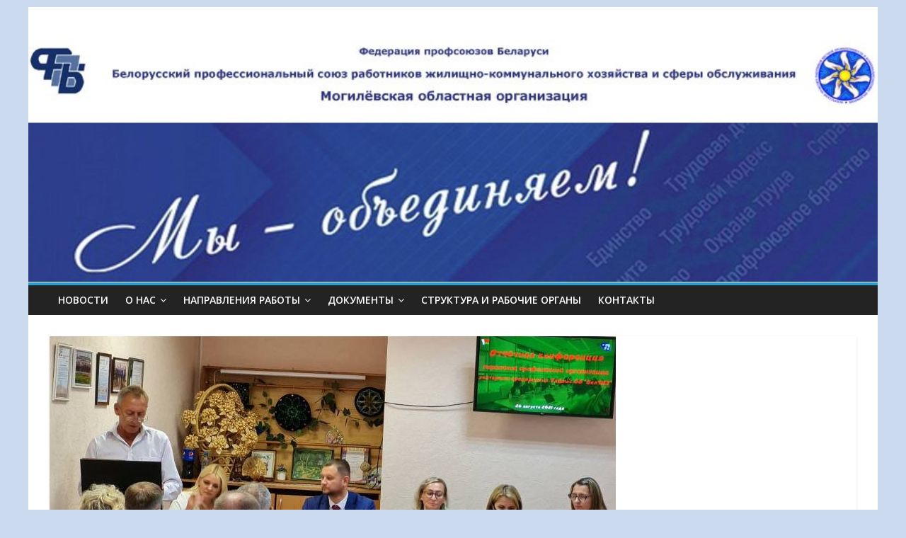

--- FILE ---
content_type: text/html; charset=UTF-8
request_url: http://mogilev-kbp.by/2021/08/27/otchyotnaya-profsoyuznaya-konferentsiya-sostoyalas-na-predpriyatii-tiflos-oo-beltiz/
body_size: 57977
content:

<!DOCTYPE html>
<html lang="ru-RU">
<head>
<meta charset="UTF-8" />
<meta name="viewport" content="width=device-width, initial-scale=1">
<link rel="profile" href="http://gmpg.org/xfn/11" />
<link rel="pingback" href="http://mogilev-kbp.by/xmlrpc.php" />
<title>Отчётная профсоюзная конференция состоялась на предприятии “Тифлос” ОО “БелТИЗ” &#8212; Cайт Могилёвского обкома профсоюза</title>
<meta name='robots' content='max-image-preview:large' />
	<style>img:is([sizes="auto" i], [sizes^="auto," i]) { contain-intrinsic-size: 3000px 1500px }</style>
	<link rel='dns-prefetch' href='//fonts.googleapis.com' />
<link rel="alternate" type="application/rss+xml" title="Cайт Могилёвского обкома профсоюза &raquo; Лента" href="http://mogilev-kbp.by/feed/" />
<link rel="alternate" type="application/rss+xml" title="Cайт Могилёвского обкома профсоюза &raquo; Лента комментариев" href="http://mogilev-kbp.by/comments/feed/" />
<link rel="alternate" type="application/rss+xml" title="Cайт Могилёвского обкома профсоюза &raquo; Лента комментариев к &laquo;Отчётная профсоюзная конференция состоялась на предприятии “Тифлос” ОО “БелТИЗ”&raquo;" href="http://mogilev-kbp.by/2021/08/27/otchyotnaya-profsoyuznaya-konferentsiya-sostoyalas-na-predpriyatii-tiflos-oo-beltiz/feed/" />
<!-- Yandex.Metrika counter -->
<script type="text/javascript" >
   (function(m,e,t,r,i,k,a){m[i]=m[i]||function(){(m[i].a=m[i].a||[]).push(arguments)};
   m[i].l=1*new Date();k=e.createElement(t),a=e.getElementsByTagName(t)[0],k.async=1,k.src=r,a.parentNode.insertBefore(k,a)})
   (window, document, "script", "https://mc.yandex.ru/metrika/tag.js", "ym");

   ym(87636815, "init", {
        clickmap:true,
        trackLinks:true,
        accurateTrackBounce:true
   });
</script>
<noscript><div><img src="https://mc.yandex.ru/watch/87636815" style="position:absolute; left:-9999px;" alt="" /></div></noscript>
<!-- /Yandex.Metrika counter --><script type="text/javascript">
/* <![CDATA[ */
window._wpemojiSettings = {"baseUrl":"https:\/\/s.w.org\/images\/core\/emoji\/16.0.1\/72x72\/","ext":".png","svgUrl":"https:\/\/s.w.org\/images\/core\/emoji\/16.0.1\/svg\/","svgExt":".svg","source":{"concatemoji":"http:\/\/mogilev-kbp.by\/wp-includes\/js\/wp-emoji-release.min.js?ver=6.8.3"}};
/*! This file is auto-generated */
!function(s,n){var o,i,e;function c(e){try{var t={supportTests:e,timestamp:(new Date).valueOf()};sessionStorage.setItem(o,JSON.stringify(t))}catch(e){}}function p(e,t,n){e.clearRect(0,0,e.canvas.width,e.canvas.height),e.fillText(t,0,0);var t=new Uint32Array(e.getImageData(0,0,e.canvas.width,e.canvas.height).data),a=(e.clearRect(0,0,e.canvas.width,e.canvas.height),e.fillText(n,0,0),new Uint32Array(e.getImageData(0,0,e.canvas.width,e.canvas.height).data));return t.every(function(e,t){return e===a[t]})}function u(e,t){e.clearRect(0,0,e.canvas.width,e.canvas.height),e.fillText(t,0,0);for(var n=e.getImageData(16,16,1,1),a=0;a<n.data.length;a++)if(0!==n.data[a])return!1;return!0}function f(e,t,n,a){switch(t){case"flag":return n(e,"\ud83c\udff3\ufe0f\u200d\u26a7\ufe0f","\ud83c\udff3\ufe0f\u200b\u26a7\ufe0f")?!1:!n(e,"\ud83c\udde8\ud83c\uddf6","\ud83c\udde8\u200b\ud83c\uddf6")&&!n(e,"\ud83c\udff4\udb40\udc67\udb40\udc62\udb40\udc65\udb40\udc6e\udb40\udc67\udb40\udc7f","\ud83c\udff4\u200b\udb40\udc67\u200b\udb40\udc62\u200b\udb40\udc65\u200b\udb40\udc6e\u200b\udb40\udc67\u200b\udb40\udc7f");case"emoji":return!a(e,"\ud83e\udedf")}return!1}function g(e,t,n,a){var r="undefined"!=typeof WorkerGlobalScope&&self instanceof WorkerGlobalScope?new OffscreenCanvas(300,150):s.createElement("canvas"),o=r.getContext("2d",{willReadFrequently:!0}),i=(o.textBaseline="top",o.font="600 32px Arial",{});return e.forEach(function(e){i[e]=t(o,e,n,a)}),i}function t(e){var t=s.createElement("script");t.src=e,t.defer=!0,s.head.appendChild(t)}"undefined"!=typeof Promise&&(o="wpEmojiSettingsSupports",i=["flag","emoji"],n.supports={everything:!0,everythingExceptFlag:!0},e=new Promise(function(e){s.addEventListener("DOMContentLoaded",e,{once:!0})}),new Promise(function(t){var n=function(){try{var e=JSON.parse(sessionStorage.getItem(o));if("object"==typeof e&&"number"==typeof e.timestamp&&(new Date).valueOf()<e.timestamp+604800&&"object"==typeof e.supportTests)return e.supportTests}catch(e){}return null}();if(!n){if("undefined"!=typeof Worker&&"undefined"!=typeof OffscreenCanvas&&"undefined"!=typeof URL&&URL.createObjectURL&&"undefined"!=typeof Blob)try{var e="postMessage("+g.toString()+"("+[JSON.stringify(i),f.toString(),p.toString(),u.toString()].join(",")+"));",a=new Blob([e],{type:"text/javascript"}),r=new Worker(URL.createObjectURL(a),{name:"wpTestEmojiSupports"});return void(r.onmessage=function(e){c(n=e.data),r.terminate(),t(n)})}catch(e){}c(n=g(i,f,p,u))}t(n)}).then(function(e){for(var t in e)n.supports[t]=e[t],n.supports.everything=n.supports.everything&&n.supports[t],"flag"!==t&&(n.supports.everythingExceptFlag=n.supports.everythingExceptFlag&&n.supports[t]);n.supports.everythingExceptFlag=n.supports.everythingExceptFlag&&!n.supports.flag,n.DOMReady=!1,n.readyCallback=function(){n.DOMReady=!0}}).then(function(){return e}).then(function(){var e;n.supports.everything||(n.readyCallback(),(e=n.source||{}).concatemoji?t(e.concatemoji):e.wpemoji&&e.twemoji&&(t(e.twemoji),t(e.wpemoji)))}))}((window,document),window._wpemojiSettings);
/* ]]> */
</script>
<style id='wp-emoji-styles-inline-css' type='text/css'>

	img.wp-smiley, img.emoji {
		display: inline !important;
		border: none !important;
		box-shadow: none !important;
		height: 1em !important;
		width: 1em !important;
		margin: 0 0.07em !important;
		vertical-align: -0.1em !important;
		background: none !important;
		padding: 0 !important;
	}
</style>
<link rel='stylesheet' id='wp-block-library-css' href='http://mogilev-kbp.by/wp-includes/css/dist/block-library/style.min.css?ver=6.8.3' type='text/css' media='all' />
<style id='classic-theme-styles-inline-css' type='text/css'>
/*! This file is auto-generated */
.wp-block-button__link{color:#fff;background-color:#32373c;border-radius:9999px;box-shadow:none;text-decoration:none;padding:calc(.667em + 2px) calc(1.333em + 2px);font-size:1.125em}.wp-block-file__button{background:#32373c;color:#fff;text-decoration:none}
</style>
<style id='global-styles-inline-css' type='text/css'>
:root{--wp--preset--aspect-ratio--square: 1;--wp--preset--aspect-ratio--4-3: 4/3;--wp--preset--aspect-ratio--3-4: 3/4;--wp--preset--aspect-ratio--3-2: 3/2;--wp--preset--aspect-ratio--2-3: 2/3;--wp--preset--aspect-ratio--16-9: 16/9;--wp--preset--aspect-ratio--9-16: 9/16;--wp--preset--color--black: #000000;--wp--preset--color--cyan-bluish-gray: #abb8c3;--wp--preset--color--white: #ffffff;--wp--preset--color--pale-pink: #f78da7;--wp--preset--color--vivid-red: #cf2e2e;--wp--preset--color--luminous-vivid-orange: #ff6900;--wp--preset--color--luminous-vivid-amber: #fcb900;--wp--preset--color--light-green-cyan: #7bdcb5;--wp--preset--color--vivid-green-cyan: #00d084;--wp--preset--color--pale-cyan-blue: #8ed1fc;--wp--preset--color--vivid-cyan-blue: #0693e3;--wp--preset--color--vivid-purple: #9b51e0;--wp--preset--gradient--vivid-cyan-blue-to-vivid-purple: linear-gradient(135deg,rgba(6,147,227,1) 0%,rgb(155,81,224) 100%);--wp--preset--gradient--light-green-cyan-to-vivid-green-cyan: linear-gradient(135deg,rgb(122,220,180) 0%,rgb(0,208,130) 100%);--wp--preset--gradient--luminous-vivid-amber-to-luminous-vivid-orange: linear-gradient(135deg,rgba(252,185,0,1) 0%,rgba(255,105,0,1) 100%);--wp--preset--gradient--luminous-vivid-orange-to-vivid-red: linear-gradient(135deg,rgba(255,105,0,1) 0%,rgb(207,46,46) 100%);--wp--preset--gradient--very-light-gray-to-cyan-bluish-gray: linear-gradient(135deg,rgb(238,238,238) 0%,rgb(169,184,195) 100%);--wp--preset--gradient--cool-to-warm-spectrum: linear-gradient(135deg,rgb(74,234,220) 0%,rgb(151,120,209) 20%,rgb(207,42,186) 40%,rgb(238,44,130) 60%,rgb(251,105,98) 80%,rgb(254,248,76) 100%);--wp--preset--gradient--blush-light-purple: linear-gradient(135deg,rgb(255,206,236) 0%,rgb(152,150,240) 100%);--wp--preset--gradient--blush-bordeaux: linear-gradient(135deg,rgb(254,205,165) 0%,rgb(254,45,45) 50%,rgb(107,0,62) 100%);--wp--preset--gradient--luminous-dusk: linear-gradient(135deg,rgb(255,203,112) 0%,rgb(199,81,192) 50%,rgb(65,88,208) 100%);--wp--preset--gradient--pale-ocean: linear-gradient(135deg,rgb(255,245,203) 0%,rgb(182,227,212) 50%,rgb(51,167,181) 100%);--wp--preset--gradient--electric-grass: linear-gradient(135deg,rgb(202,248,128) 0%,rgb(113,206,126) 100%);--wp--preset--gradient--midnight: linear-gradient(135deg,rgb(2,3,129) 0%,rgb(40,116,252) 100%);--wp--preset--font-size--small: 13px;--wp--preset--font-size--medium: 20px;--wp--preset--font-size--large: 36px;--wp--preset--font-size--x-large: 42px;--wp--preset--spacing--20: 0.44rem;--wp--preset--spacing--30: 0.67rem;--wp--preset--spacing--40: 1rem;--wp--preset--spacing--50: 1.5rem;--wp--preset--spacing--60: 2.25rem;--wp--preset--spacing--70: 3.38rem;--wp--preset--spacing--80: 5.06rem;--wp--preset--shadow--natural: 6px 6px 9px rgba(0, 0, 0, 0.2);--wp--preset--shadow--deep: 12px 12px 50px rgba(0, 0, 0, 0.4);--wp--preset--shadow--sharp: 6px 6px 0px rgba(0, 0, 0, 0.2);--wp--preset--shadow--outlined: 6px 6px 0px -3px rgba(255, 255, 255, 1), 6px 6px rgba(0, 0, 0, 1);--wp--preset--shadow--crisp: 6px 6px 0px rgba(0, 0, 0, 1);}:where(.is-layout-flex){gap: 0.5em;}:where(.is-layout-grid){gap: 0.5em;}body .is-layout-flex{display: flex;}.is-layout-flex{flex-wrap: wrap;align-items: center;}.is-layout-flex > :is(*, div){margin: 0;}body .is-layout-grid{display: grid;}.is-layout-grid > :is(*, div){margin: 0;}:where(.wp-block-columns.is-layout-flex){gap: 2em;}:where(.wp-block-columns.is-layout-grid){gap: 2em;}:where(.wp-block-post-template.is-layout-flex){gap: 1.25em;}:where(.wp-block-post-template.is-layout-grid){gap: 1.25em;}.has-black-color{color: var(--wp--preset--color--black) !important;}.has-cyan-bluish-gray-color{color: var(--wp--preset--color--cyan-bluish-gray) !important;}.has-white-color{color: var(--wp--preset--color--white) !important;}.has-pale-pink-color{color: var(--wp--preset--color--pale-pink) !important;}.has-vivid-red-color{color: var(--wp--preset--color--vivid-red) !important;}.has-luminous-vivid-orange-color{color: var(--wp--preset--color--luminous-vivid-orange) !important;}.has-luminous-vivid-amber-color{color: var(--wp--preset--color--luminous-vivid-amber) !important;}.has-light-green-cyan-color{color: var(--wp--preset--color--light-green-cyan) !important;}.has-vivid-green-cyan-color{color: var(--wp--preset--color--vivid-green-cyan) !important;}.has-pale-cyan-blue-color{color: var(--wp--preset--color--pale-cyan-blue) !important;}.has-vivid-cyan-blue-color{color: var(--wp--preset--color--vivid-cyan-blue) !important;}.has-vivid-purple-color{color: var(--wp--preset--color--vivid-purple) !important;}.has-black-background-color{background-color: var(--wp--preset--color--black) !important;}.has-cyan-bluish-gray-background-color{background-color: var(--wp--preset--color--cyan-bluish-gray) !important;}.has-white-background-color{background-color: var(--wp--preset--color--white) !important;}.has-pale-pink-background-color{background-color: var(--wp--preset--color--pale-pink) !important;}.has-vivid-red-background-color{background-color: var(--wp--preset--color--vivid-red) !important;}.has-luminous-vivid-orange-background-color{background-color: var(--wp--preset--color--luminous-vivid-orange) !important;}.has-luminous-vivid-amber-background-color{background-color: var(--wp--preset--color--luminous-vivid-amber) !important;}.has-light-green-cyan-background-color{background-color: var(--wp--preset--color--light-green-cyan) !important;}.has-vivid-green-cyan-background-color{background-color: var(--wp--preset--color--vivid-green-cyan) !important;}.has-pale-cyan-blue-background-color{background-color: var(--wp--preset--color--pale-cyan-blue) !important;}.has-vivid-cyan-blue-background-color{background-color: var(--wp--preset--color--vivid-cyan-blue) !important;}.has-vivid-purple-background-color{background-color: var(--wp--preset--color--vivid-purple) !important;}.has-black-border-color{border-color: var(--wp--preset--color--black) !important;}.has-cyan-bluish-gray-border-color{border-color: var(--wp--preset--color--cyan-bluish-gray) !important;}.has-white-border-color{border-color: var(--wp--preset--color--white) !important;}.has-pale-pink-border-color{border-color: var(--wp--preset--color--pale-pink) !important;}.has-vivid-red-border-color{border-color: var(--wp--preset--color--vivid-red) !important;}.has-luminous-vivid-orange-border-color{border-color: var(--wp--preset--color--luminous-vivid-orange) !important;}.has-luminous-vivid-amber-border-color{border-color: var(--wp--preset--color--luminous-vivid-amber) !important;}.has-light-green-cyan-border-color{border-color: var(--wp--preset--color--light-green-cyan) !important;}.has-vivid-green-cyan-border-color{border-color: var(--wp--preset--color--vivid-green-cyan) !important;}.has-pale-cyan-blue-border-color{border-color: var(--wp--preset--color--pale-cyan-blue) !important;}.has-vivid-cyan-blue-border-color{border-color: var(--wp--preset--color--vivid-cyan-blue) !important;}.has-vivid-purple-border-color{border-color: var(--wp--preset--color--vivid-purple) !important;}.has-vivid-cyan-blue-to-vivid-purple-gradient-background{background: var(--wp--preset--gradient--vivid-cyan-blue-to-vivid-purple) !important;}.has-light-green-cyan-to-vivid-green-cyan-gradient-background{background: var(--wp--preset--gradient--light-green-cyan-to-vivid-green-cyan) !important;}.has-luminous-vivid-amber-to-luminous-vivid-orange-gradient-background{background: var(--wp--preset--gradient--luminous-vivid-amber-to-luminous-vivid-orange) !important;}.has-luminous-vivid-orange-to-vivid-red-gradient-background{background: var(--wp--preset--gradient--luminous-vivid-orange-to-vivid-red) !important;}.has-very-light-gray-to-cyan-bluish-gray-gradient-background{background: var(--wp--preset--gradient--very-light-gray-to-cyan-bluish-gray) !important;}.has-cool-to-warm-spectrum-gradient-background{background: var(--wp--preset--gradient--cool-to-warm-spectrum) !important;}.has-blush-light-purple-gradient-background{background: var(--wp--preset--gradient--blush-light-purple) !important;}.has-blush-bordeaux-gradient-background{background: var(--wp--preset--gradient--blush-bordeaux) !important;}.has-luminous-dusk-gradient-background{background: var(--wp--preset--gradient--luminous-dusk) !important;}.has-pale-ocean-gradient-background{background: var(--wp--preset--gradient--pale-ocean) !important;}.has-electric-grass-gradient-background{background: var(--wp--preset--gradient--electric-grass) !important;}.has-midnight-gradient-background{background: var(--wp--preset--gradient--midnight) !important;}.has-small-font-size{font-size: var(--wp--preset--font-size--small) !important;}.has-medium-font-size{font-size: var(--wp--preset--font-size--medium) !important;}.has-large-font-size{font-size: var(--wp--preset--font-size--large) !important;}.has-x-large-font-size{font-size: var(--wp--preset--font-size--x-large) !important;}
:where(.wp-block-post-template.is-layout-flex){gap: 1.25em;}:where(.wp-block-post-template.is-layout-grid){gap: 1.25em;}
:where(.wp-block-columns.is-layout-flex){gap: 2em;}:where(.wp-block-columns.is-layout-grid){gap: 2em;}
:root :where(.wp-block-pullquote){font-size: 1.5em;line-height: 1.6;}
</style>
<link rel='stylesheet' id='iw-defaults-css' href='http://mogilev-kbp.by/wp-content/plugins/widgets-for-siteorigin/inc/../css/defaults.css?ver=1.4.7' type='text/css' media='all' />
<link rel='stylesheet' id='colormag_google_fonts-css' href='//fonts.googleapis.com/css?family=Open+Sans%3A400%2C600&#038;ver=6.8.3' type='text/css' media='all' />
<link rel='stylesheet' id='colormag_style-css' href='http://mogilev-kbp.by/wp-content/themes/colormag/style.css?ver=6.8.3' type='text/css' media='all' />
<link rel='stylesheet' id='colormag-fontawesome-css' href='http://mogilev-kbp.by/wp-content/themes/colormag/fontawesome/css/font-awesome.css?ver=4.2.1' type='text/css' media='all' />
<script type="text/javascript" src="http://mogilev-kbp.by/wp-includes/js/tinymce/tinymce.min.js?ver=49110-20250317" id="wp-tinymce-root-js"></script>
<script type="text/javascript" src="http://mogilev-kbp.by/wp-includes/js/tinymce/plugins/compat3x/plugin.min.js?ver=49110-20250317" id="wp-tinymce-js"></script>
<script type="text/javascript" src="http://mogilev-kbp.by/wp-includes/js/jquery/jquery.min.js?ver=3.7.1" id="jquery-core-js"></script>
<script type="text/javascript" src="http://mogilev-kbp.by/wp-includes/js/jquery/jquery-migrate.min.js?ver=3.4.1" id="jquery-migrate-js"></script>
<script type="text/javascript" src="http://mogilev-kbp.by/wp-content/themes/colormag/js/colormag-custom.js?ver=6.8.3" id="colormag-custom-js"></script>
<link rel="https://api.w.org/" href="http://mogilev-kbp.by/wp-json/" /><link rel="alternate" title="JSON" type="application/json" href="http://mogilev-kbp.by/wp-json/wp/v2/posts/14276" /><link rel="EditURI" type="application/rsd+xml" title="RSD" href="http://mogilev-kbp.by/xmlrpc.php?rsd" />
<meta name="generator" content="WordPress 6.8.3" />
<link rel="canonical" href="http://mogilev-kbp.by/2021/08/27/otchyotnaya-profsoyuznaya-konferentsiya-sostoyalas-na-predpriyatii-tiflos-oo-beltiz/" />
<link rel='shortlink' href='http://mogilev-kbp.by/?p=14276' />
<link rel="alternate" title="oEmbed (JSON)" type="application/json+oembed" href="http://mogilev-kbp.by/wp-json/oembed/1.0/embed?url=http%3A%2F%2Fmogilev-kbp.by%2F2021%2F08%2F27%2Fotchyotnaya-profsoyuznaya-konferentsiya-sostoyalas-na-predpriyatii-tiflos-oo-beltiz%2F" />
<link rel="alternate" title="oEmbed (XML)" type="text/xml+oembed" href="http://mogilev-kbp.by/wp-json/oembed/1.0/embed?url=http%3A%2F%2Fmogilev-kbp.by%2F2021%2F08%2F27%2Fotchyotnaya-profsoyuznaya-konferentsiya-sostoyalas-na-predpriyatii-tiflos-oo-beltiz%2F&#038;format=xml" />
<link rel="shortcut icon" href="http://mogilev-kbp.by/wp-content/uploads/2017/12/Emblema-fevikon-e1513501799996.jpg" type="image/x-icon" /><style type="text/css" id="custom-background-css">
body.custom-background { background-color: #cbdaef; }
</style>
	<link rel="icon" href="http://mogilev-kbp.by/wp-content/uploads/2025/05/cropped-2025-emblema-32x32.jpg" sizes="32x32" />
<link rel="icon" href="http://mogilev-kbp.by/wp-content/uploads/2025/05/cropped-2025-emblema-192x192.jpg" sizes="192x192" />
<link rel="apple-touch-icon" href="http://mogilev-kbp.by/wp-content/uploads/2025/05/cropped-2025-emblema-180x180.jpg" />
<meta name="msapplication-TileImage" content="http://mogilev-kbp.by/wp-content/uploads/2025/05/cropped-2025-emblema-270x270.jpg" />
</head>

<body class="wp-singular post-template-default single single-post postid-14276 single-format-standard custom-background wp-theme-colormag no-sidebar-full-width ">
<div id="page" class="hfeed site">
		<header id="masthead" class="site-header clearfix">
		<div id="header-text-nav-container" class="clearfix">
         
			
			<div class="inner-wrap">

				<div id="header-text-nav-wrap" class="clearfix">
					<div id="header-left-section">
											</div><!-- #header-left-section -->
					<div id="header-right-section">
												<div id="header-right-sidebar" class="clearfix">
						<aside id="block-7" class="widget widget_block widget_media_gallery clearfix">
<figure class="wp-block-gallery has-nested-images columns-default is-cropped wp-block-gallery-1 is-layout-flex wp-block-gallery-is-layout-flex"></figure>
</aside>						</div>
									    	</div><!-- #header-right-section -->

			   </div><!-- #header-text-nav-wrap -->

			</div><!-- .inner-wrap -->

					<div class="header-image-wrap"><img src="http://mogilev-kbp.by/wp-content/uploads/2025/02/cropped-Zagolovok-3.jpg" class="header-image" width="892" height="255" alt="Cайт Могилёвского обкома профсоюза"></div>
	
			<nav id="site-navigation" class="main-navigation clearfix" role="navigation">
				<div class="inner-wrap clearfix">
					               <h4 class="menu-toggle"></h4>
               <div class="menu-primary-container"><ul id="menu-menyu-2" class="menu"><li id="menu-item-468" class="menu-item menu-item-type-custom menu-item-object-custom menu-item-home menu-item-468"><a href="http://mogilev-kbp.by/">Новости</a></li>
<li id="menu-item-744" class="menu-item menu-item-type-custom menu-item-object-custom menu-item-has-children menu-item-744"><a href="#">О НАС</a>
<ul class="sub-menu">
	<li id="menu-item-232" class="menu-item menu-item-type-post_type menu-item-object-page menu-item-232"><a href="http://mogilev-kbp.by/istoricheskaya-spravka/">Историческая справка</a></li>
	<li id="menu-item-511" class="menu-item menu-item-type-post_type menu-item-object-page menu-item-511"><a href="http://mogilev-kbp.by/otchyotno-vybornaya-kampaniya-2019-2020-godov/">Отчётно-выборная кампания 2023-2024 годов</a></li>
</ul>
</li>
<li id="menu-item-751" class="menu-item menu-item-type-post_type menu-item-object-page menu-item-has-children menu-item-751"><a href="http://mogilev-kbp.by/napravleniya-raboty/">НАПРАВЛЕНИЯ РАБОТЫ</a>
<ul class="sub-menu">
	<li id="menu-item-758" class="menu-item menu-item-type-post_type menu-item-object-page menu-item-758"><a href="http://mogilev-kbp.by/napravleniya-raboty/sotsialnoe-partnyorstvo/">Социальное партнёрство</a></li>
	<li id="menu-item-755" class="menu-item menu-item-type-post_type menu-item-object-page menu-item-755"><a href="http://mogilev-kbp.by/napravleniya-raboty/pravovaya-zashhita/">Правовая защита</a></li>
	<li id="menu-item-754" class="menu-item menu-item-type-post_type menu-item-object-page menu-item-754"><a href="http://mogilev-kbp.by/napravleniya-raboty/ohrana-truda/">Охрана труда</a></li>
	<li id="menu-item-756" class="menu-item menu-item-type-post_type menu-item-object-page menu-item-756"><a href="http://mogilev-kbp.by/napravleniya-raboty/profmasterstvo/">Профмастерство</a></li>
	<li id="menu-item-753" class="menu-item menu-item-type-post_type menu-item-object-page menu-item-753"><a href="http://mogilev-kbp.by/napravleniya-raboty/mezhdunarodnoe-sotrudnichestvo/">Международное сотрудничество</a></li>
	<li id="menu-item-752" class="menu-item menu-item-type-post_type menu-item-object-page menu-item-752"><a href="http://mogilev-kbp.by/napravleniya-raboty/kulturno-massovaya-rabota/">Культурно-массовая работа</a></li>
	<li id="menu-item-759" class="menu-item menu-item-type-post_type menu-item-object-page menu-item-759"><a href="http://mogilev-kbp.by/napravleniya-raboty/turistsko-ekskursionnaya-deyatelnost/">Патриотическая и туристско-экскурсионная деятельность</a></li>
	<li id="menu-item-760" class="menu-item menu-item-type-post_type menu-item-object-page menu-item-760"><a href="http://mogilev-kbp.by/napravleniya-raboty/fizkulturno-ozdorovitelnaya-rabota/">Физкультурно-спортивная работа</a></li>
	<li id="menu-item-22066" class="menu-item menu-item-type-post_type menu-item-object-page menu-item-22066"><a href="http://mogilev-kbp.by/napravleniya-raboty/rabota-s-molodyozhyu/">Работа с молодёжью</a></li>
</ul>
</li>
<li id="menu-item-745" class="menu-item menu-item-type-custom menu-item-object-custom menu-item-has-children menu-item-745"><a href="#">ДОКУМЕНТЫ</a>
<ul class="sub-menu">
	<li id="menu-item-270" class="menu-item menu-item-type-post_type menu-item-object-page menu-item-270"><a href="http://mogilev-kbp.by/dokumenty/zakonodatelstvo-o-professionalnyh-soyuzah/">Законодательство о профессиональных союзах</a></li>
	<li id="menu-item-269" class="menu-item menu-item-type-post_type menu-item-object-page menu-item-269"><a href="http://mogilev-kbp.by/dokumenty/soglasheniya/">Соглашения</a></li>
	<li id="menu-item-268" class="menu-item menu-item-type-post_type menu-item-object-page menu-item-268"><a href="http://mogilev-kbp.by/dokumenty/dokumenty-vyshestoyashhih-proforganov/">Документы вышестоящих профорганов</a></li>
	<li id="menu-item-1639" class="menu-item menu-item-type-post_type menu-item-object-page menu-item-1639"><a href="http://mogilev-kbp.by/dokumenty/metodicheskaya-kopilka-2/">Методическая копилка</a></li>
</ul>
</li>
<li id="menu-item-91" class="menu-item menu-item-type-post_type menu-item-object-page menu-item-91"><a href="http://mogilev-kbp.by/struktura/">СТРУКТУРА И РАБОЧИЕ ОРГАНЫ</a></li>
<li id="menu-item-140" class="menu-item menu-item-type-post_type menu-item-object-page menu-item-140"><a href="http://mogilev-kbp.by/kontakty/">КОНТАКТЫ</a></li>
</ul></div>                              				</div>
			</nav>

		</div><!-- #header-text-nav-container -->

		
	</header>
			<div id="main" class="clearfix">
		<div class="inner-wrap clearfix">
	
	<div id="primary">
		<div id="content" class="clearfix">

			
				
<article id="post-14276" class="post-14276 post type-post status-publish format-standard has-post-thumbnail hentry category-informatsionnaya-rabota category-konferentsiya category-kulturno-massovaya-rabota category-profsoyuz-mogilyov category-hudozhestvennaya-samodeyatelnost">
	
   
         <div class="featured-image">
               <img width="800" height="445" src="http://mogilev-kbp.by/wp-content/uploads/2021/08/izobrazhenie_viber_2021-08-26_20-07-47-779-800x445.jpg" class="attachment-colormag-featured-image size-colormag-featured-image wp-post-image" alt="" decoding="async" fetchpriority="high" />            </div>
   
   <div class="article-content clearfix">

   
   <div class="above-entry-meta"><span class="cat-links"><a href="http://mogilev-kbp.by/category/informatsionnaya-rabota/"  rel="category tag">Информационная работа</a>&nbsp;<a href="http://mogilev-kbp.by/category/konferentsiya/"  rel="category tag">Конференция</a>&nbsp;<a href="http://mogilev-kbp.by/category/kulturno-massovaya-rabota/"  rel="category tag">Культурно-массовая работа</a>&nbsp;<a href="http://mogilev-kbp.by/category/profsoyuz-mogilyov/"  rel="category tag">Новости</a>&nbsp;<a href="http://mogilev-kbp.by/category/hudozhestvennaya-samodeyatelnost/"  rel="category tag">Художественная самодеятельность</a>&nbsp;</span></div>
      <header class="entry-header">
   		<h1 class="entry-title">
   			Отчётная профсоюзная конференция состоялась на предприятии “Тифлос” ОО “БелТИЗ”   		</h1>
   	</header>

   	<div class="below-entry-meta">
      <span class="posted-on"><a href="http://mogilev-kbp.by/2021/08/27/otchyotnaya-profsoyuznaya-konferentsiya-sostoyalas-na-predpriyatii-tiflos-oo-beltiz/" title="16:16" rel="bookmark"><i class="fa fa-calendar-o"></i> <time class="entry-date published" datetime="2021-08-27T16:16:59+03:00">27.08.2021</time></a></span>
      <span class="byline"><span class="author vcard"><i class="fa fa-user"></i><a class="url fn n" href="http://mogilev-kbp.by/author/obkom-profsoyuza/" title="Обком Профсоюза">Обком Профсоюза</a></span></span>

               <span class="comments"><a href="http://mogilev-kbp.by/2021/08/27/otchyotnaya-profsoyuznaya-konferentsiya-sostoyalas-na-predpriyatii-tiflos-oo-beltiz/#respond"><i class="fa fa-comment"></i> 0 Comment</a></span>
      </div>
   	<div class="entry-content clearfix">
   		<p style="text-align: justify;">В работе конференции приняли участие заместитель председателя Могилёвского областного объединения профсоюзов Татьяна МАРОЧКОВА и главный правовой инспектор труда<span id="more-14276"></span> областной организации Белорусского профсоюза работников местной промышленности и коммунально-бытовых предприятий Татьяна СУДАКОВА.</p>
<p><a href="http://mogilev-kbp.by/wp-content/uploads/2021/08/izobrazhenie_viber_2021-08-26_20-07-47-939.jpg"><img decoding="async" class="aligncenter size-medium wp-image-14284" src="http://mogilev-kbp.by/wp-content/uploads/2021/08/izobrazhenie_viber_2021-08-26_20-07-47-939-650x369.jpg" alt="" width="650" height="369" srcset="http://mogilev-kbp.by/wp-content/uploads/2021/08/izobrazhenie_viber_2021-08-26_20-07-47-939-650x369.jpg 650w, http://mogilev-kbp.by/wp-content/uploads/2021/08/izobrazhenie_viber_2021-08-26_20-07-47-939-1024x582.jpg 1024w, http://mogilev-kbp.by/wp-content/uploads/2021/08/izobrazhenie_viber_2021-08-26_20-07-47-939-1536x873.jpg 1536w, http://mogilev-kbp.by/wp-content/uploads/2021/08/izobrazhenie_viber_2021-08-26_20-07-47-939.jpg 1547w" sizes="(max-width: 650px) 100vw, 650px" /></a></p>
<p style="text-align: justify;">С отчётом профсоюзного комитета за период с момента его избрания в 2019 году до настоящего времени выступил председатель профсоюзного комитета Валерий МОРОЗОВ.</p>
<p><a href="http://mogilev-kbp.by/wp-content/uploads/2021/08/izobrazhenie_viber_2021-08-26_15-58-40-975.jpg"><img decoding="async" class="aligncenter size-medium wp-image-14280" src="http://mogilev-kbp.by/wp-content/uploads/2021/08/izobrazhenie_viber_2021-08-26_15-58-40-975-650x424.jpg" alt="" width="650" height="424" srcset="http://mogilev-kbp.by/wp-content/uploads/2021/08/izobrazhenie_viber_2021-08-26_15-58-40-975-650x424.jpg 650w, http://mogilev-kbp.by/wp-content/uploads/2021/08/izobrazhenie_viber_2021-08-26_15-58-40-975-1024x668.jpg 1024w, http://mogilev-kbp.by/wp-content/uploads/2021/08/izobrazhenie_viber_2021-08-26_15-58-40-975.jpg 1200w" sizes="(max-width: 650px) 100vw, 650px" /></a></p>
<p><a href="http://mogilev-kbp.by/wp-content/uploads/2021/08/izobrazhenie_viber_2021-08-26_15-58-40-618.jpg"><img loading="lazy" decoding="async" class="aligncenter size-medium wp-image-14278" src="http://mogilev-kbp.by/wp-content/uploads/2021/08/izobrazhenie_viber_2021-08-26_15-58-40-618-650x385.jpg" alt="" width="650" height="385" srcset="http://mogilev-kbp.by/wp-content/uploads/2021/08/izobrazhenie_viber_2021-08-26_15-58-40-618-650x385.jpg 650w, http://mogilev-kbp.by/wp-content/uploads/2021/08/izobrazhenie_viber_2021-08-26_15-58-40-618-1024x607.jpg 1024w, http://mogilev-kbp.by/wp-content/uploads/2021/08/izobrazhenie_viber_2021-08-26_15-58-40-618-1536x910.jpg 1536w, http://mogilev-kbp.by/wp-content/uploads/2021/08/izobrazhenie_viber_2021-08-26_15-58-40-618.jpg 1600w" sizes="auto, (max-width: 650px) 100vw, 650px" /></a></p>
<p style="text-align: justify;">Комментируя прошедшее мероприятие, профсоюзный лидер предприятия отметил, что работа профсоюзного комитета в коллективе, где трудятся инвалиды, имеет свои особенности:</p>
<p style="text-align: justify;">&#8212; <em>Люди с ограниченными возможностями, с одной стороны, нуждаются в дополнительном внимании и заботе со стороны как нанимателя, так и первичной профсоюзной организации, с другой – важно вести диалог на равных, поскольку люди с нарушением зрения полноценные члены нашего коллектива и общества в целом, способные достигать больших высот как в производственной деятельности, так и</em><em>, например, </em><em>в сфере художественного творчества. Мне хорошо знакома эта тема, поскольку по основной работе я руковожу коллективом самодеятельного художественного творчества отдела реабилитационной работы нашего предприятия. Коллектив – постоянный участник</em><em> и неоднократный лауреат</em><em> конкурсов художественной самодеятельности, проводимых областной организацией нашего профсоюза.</em></p>
<p><a href="http://mogilev-kbp.by/wp-content/uploads/2021/08/izobrazhenie_viber_2021-08-26_20-07-47-431.jpg"><img loading="lazy" decoding="async" class="aligncenter size-medium wp-image-14281" src="http://mogilev-kbp.by/wp-content/uploads/2021/08/izobrazhenie_viber_2021-08-26_20-07-47-431-650x317.jpg" alt="" width="650" height="317" srcset="http://mogilev-kbp.by/wp-content/uploads/2021/08/izobrazhenie_viber_2021-08-26_20-07-47-431-650x317.jpg 650w, http://mogilev-kbp.by/wp-content/uploads/2021/08/izobrazhenie_viber_2021-08-26_20-07-47-431-1024x499.jpg 1024w, http://mogilev-kbp.by/wp-content/uploads/2021/08/izobrazhenie_viber_2021-08-26_20-07-47-431.jpg 1462w" sizes="auto, (max-width: 650px) 100vw, 650px" /></a></p>
<p><a href="http://mogilev-kbp.by/wp-content/uploads/2021/08/izobrazhenie_viber_2021-08-26_15-58-40-832.jpg"><img loading="lazy" decoding="async" class="aligncenter size-medium wp-image-14279" src="http://mogilev-kbp.by/wp-content/uploads/2021/08/izobrazhenie_viber_2021-08-26_15-58-40-832-650x362.jpg" alt="" width="650" height="362" srcset="http://mogilev-kbp.by/wp-content/uploads/2021/08/izobrazhenie_viber_2021-08-26_15-58-40-832-650x362.jpg 650w, http://mogilev-kbp.by/wp-content/uploads/2021/08/izobrazhenie_viber_2021-08-26_15-58-40-832-1024x571.jpg 1024w, http://mogilev-kbp.by/wp-content/uploads/2021/08/izobrazhenie_viber_2021-08-26_15-58-40-832-1536x857.jpg 1536w, http://mogilev-kbp.by/wp-content/uploads/2021/08/izobrazhenie_viber_2021-08-26_15-58-40-832-800x445.jpg 800w, http://mogilev-kbp.by/wp-content/uploads/2021/08/izobrazhenie_viber_2021-08-26_15-58-40-832.jpg 1587w" sizes="auto, (max-width: 650px) 100vw, 650px" /></a></p>
<p style="text-align: justify;">В ходе конференции также заслушан отчёт о работе ревизионной комиссии за период с 2019 года до настоящего времени.</p>
<p><a href="http://mogilev-kbp.by/wp-content/uploads/2021/08/izobrazhenie_viber_2021-08-26_20-07-47-557.jpg"><img loading="lazy" decoding="async" class="aligncenter size-medium wp-image-14282" src="http://mogilev-kbp.by/wp-content/uploads/2021/08/izobrazhenie_viber_2021-08-26_20-07-47-557-470x500.jpg" alt="" width="470" height="500" srcset="http://mogilev-kbp.by/wp-content/uploads/2021/08/izobrazhenie_viber_2021-08-26_20-07-47-557-470x500.jpg 470w, http://mogilev-kbp.by/wp-content/uploads/2021/08/izobrazhenie_viber_2021-08-26_20-07-47-557-962x1024.jpg 962w, http://mogilev-kbp.by/wp-content/uploads/2021/08/izobrazhenie_viber_2021-08-26_20-07-47-557.jpg 1200w" sizes="auto, (max-width: 470px) 100vw, 470px" /></a></p>
<p><a href="http://mogilev-kbp.by/wp-content/uploads/2021/08/izobrazhenie_viber_2021-08-26_15-58-40-258.jpg"><img loading="lazy" decoding="async" class="aligncenter size-medium wp-image-14277" src="http://mogilev-kbp.by/wp-content/uploads/2021/08/izobrazhenie_viber_2021-08-26_15-58-40-258-561x500.jpg" alt="" width="561" height="500" srcset="http://mogilev-kbp.by/wp-content/uploads/2021/08/izobrazhenie_viber_2021-08-26_15-58-40-258-561x500.jpg 561w, http://mogilev-kbp.by/wp-content/uploads/2021/08/izobrazhenie_viber_2021-08-26_15-58-40-258-1024x912.jpg 1024w, http://mogilev-kbp.by/wp-content/uploads/2021/08/izobrazhenie_viber_2021-08-26_15-58-40-258.jpg 1200w" sizes="auto, (max-width: 561px) 100vw, 561px" /></a></p>
   	</div>

   </div>

	</article>
			
		</div><!-- #content -->

      
		<ul class="default-wp-page clearfix">
			<li class="previous"><a href="http://mogilev-kbp.by/2021/08/26/sanatorij-narochanka-priglashaet-na-sanatorno-kurortnoe-lechenie/" rel="prev"><span class="meta-nav">&larr;</span> Санаторий “Нарочанка” приглашает на санаторно-курортное лечение</a></li>
			<li class="next"><a href="http://mogilev-kbp.by/2021/08/28/mihail-orda-vytoki-stali-nastoyashhim-otkrytiem-nashej-kultury-samobytnosti-sporta/" rel="next">Михаил ОРДА: «Вытокі» стали настоящим открытием нашей культуры, самобытности, спорта <span class="meta-nav">&rarr;</span></a></li>
		</ul>
	
      
      

<h4 class="related-posts-main-title"><i class="fa fa-thumbs-up"></i><span>Вам также понравится</span></h4>

<div class="related-posts clearfix">

      <div class="single-related-posts">

               <div class="related-posts-thumbnail">
            <a href="http://mogilev-kbp.by/2017/03/13/v-oblastnom-obedinenii-profsoyuzov-podveli-itogi-vypolneniya-za-2016-god-oblastnogo-soglasheniya/" title="В областном объединении профсоюзов подвели итоги выполнения за 2016 год областного Соглашения">
               <img width="390" height="205" src="http://mogilev-kbp.by/wp-content/uploads/2017/03/Postanovlenie-11_Stranitsa_01-390x205.jpg" class="attachment-colormag-featured-post-medium size-colormag-featured-post-medium wp-post-image" alt="" decoding="async" loading="lazy" />            </a>
         </div>
      
      <div class="article-content">

         <h3 class="entry-title">
            <a href="http://mogilev-kbp.by/2017/03/13/v-oblastnom-obedinenii-profsoyuzov-podveli-itogi-vypolneniya-za-2016-god-oblastnogo-soglasheniya/" rel="bookmark" title="В областном объединении профсоюзов подвели итоги выполнения за 2016 год областного Соглашения">В областном объединении профсоюзов подвели итоги выполнения за 2016 год областного Соглашения</a>
         </h3><!--/.post-title-->

         <div class="below-entry-meta">
            <span class="posted-on"><a href="http://mogilev-kbp.by/2017/03/13/v-oblastnom-obedinenii-profsoyuzov-podveli-itogi-vypolneniya-za-2016-god-oblastnogo-soglasheniya/" title="07:59" rel="bookmark"><i class="fa fa-calendar-o"></i> <time class="entry-date published" datetime="2017-03-13T07:59:51+03:00">13.03.2017</time></a></span>            <span class="byline"><span class="author vcard"><i class="fa fa-user"></i><a class="url fn n" href="http://mogilev-kbp.by/author/obkom-profsoyuza/" title="Обком Профсоюза">Обком Профсоюза</a></span></span>
            <span class="comments"><i class="fa fa-comment"></i><a href="http://mogilev-kbp.by/2017/03/13/v-oblastnom-obedinenii-profsoyuzov-podveli-itogi-vypolneniya-za-2016-god-oblastnogo-soglasheniya/#respond">0</a></span>
         </div>

      </div>

   </div><!--/.related-->
      <div class="single-related-posts">

               <div class="related-posts-thumbnail">
            <a href="http://mogilev-kbp.by/2022/08/10/zasedanie-prezidiuma-respublikanskogo-komiteta-profsoyuza-sostoyalos-v-minske/" title="Заседание Президиума Республиканского комитета профсоюза состоялось в Минске">
               <img width="390" height="205" src="http://mogilev-kbp.by/wp-content/uploads/2022/08/IMG_20220810_133230-390x205.jpg" class="attachment-colormag-featured-post-medium size-colormag-featured-post-medium wp-post-image" alt="" decoding="async" loading="lazy" />            </a>
         </div>
      
      <div class="article-content">

         <h3 class="entry-title">
            <a href="http://mogilev-kbp.by/2022/08/10/zasedanie-prezidiuma-respublikanskogo-komiteta-profsoyuza-sostoyalos-v-minske/" rel="bookmark" title="Заседание Президиума Республиканского комитета профсоюза состоялось в Минске">Заседание Президиума Республиканского комитета профсоюза состоялось в Минске</a>
         </h3><!--/.post-title-->

         <div class="below-entry-meta">
            <span class="posted-on"><a href="http://mogilev-kbp.by/2022/08/10/zasedanie-prezidiuma-respublikanskogo-komiteta-profsoyuza-sostoyalos-v-minske/" title="19:30" rel="bookmark"><i class="fa fa-calendar-o"></i> <time class="entry-date published" datetime="2022-08-10T19:30:33+03:00">10.08.2022</time></a></span>            <span class="byline"><span class="author vcard"><i class="fa fa-user"></i><a class="url fn n" href="http://mogilev-kbp.by/author/obkom-profsoyuza/" title="Обком Профсоюза">Обком Профсоюза</a></span></span>
            <span class="comments"><i class="fa fa-comment"></i><a href="http://mogilev-kbp.by/2022/08/10/zasedanie-prezidiuma-respublikanskogo-komiteta-profsoyuza-sostoyalos-v-minske/#respond">0</a></span>
         </div>

      </div>

   </div><!--/.related-->
      <div class="single-related-posts">

               <div class="related-posts-thumbnail">
            <a href="http://mogilev-kbp.by/2018/02/26/svidetelstvo-o-gosudarstvennoj-registratsii-pervichnoj-profsoyuznoj-organizatsii-ooo-livariopt-vrucheno-eyo-proforganizatoru/" title="Свидетельство о государственной регистрации первичной профсоюзной организации ООО “Ливариопт” вручено её профорганизатору">
               <img width="390" height="205" src="http://mogilev-kbp.by/wp-content/uploads/2018/02/DSC01452-1-390x205.jpg" class="attachment-colormag-featured-post-medium size-colormag-featured-post-medium wp-post-image" alt="" decoding="async" loading="lazy" />            </a>
         </div>
      
      <div class="article-content">

         <h3 class="entry-title">
            <a href="http://mogilev-kbp.by/2018/02/26/svidetelstvo-o-gosudarstvennoj-registratsii-pervichnoj-profsoyuznoj-organizatsii-ooo-livariopt-vrucheno-eyo-proforganizatoru/" rel="bookmark" title="Свидетельство о государственной регистрации первичной профсоюзной организации ООО “Ливариопт” вручено её профорганизатору">Свидетельство о государственной регистрации первичной профсоюзной организации ООО “Ливариопт” вручено её профорганизатору</a>
         </h3><!--/.post-title-->

         <div class="below-entry-meta">
            <span class="posted-on"><a href="http://mogilev-kbp.by/2018/02/26/svidetelstvo-o-gosudarstvennoj-registratsii-pervichnoj-profsoyuznoj-organizatsii-ooo-livariopt-vrucheno-eyo-proforganizatoru/" title="15:48" rel="bookmark"><i class="fa fa-calendar-o"></i> <time class="entry-date published" datetime="2018-02-26T15:48:12+03:00">26.02.2018</time></a></span>            <span class="byline"><span class="author vcard"><i class="fa fa-user"></i><a class="url fn n" href="http://mogilev-kbp.by/author/obkom-profsoyuza/" title="Обком Профсоюза">Обком Профсоюза</a></span></span>
            <span class="comments"><i class="fa fa-comment"></i><a href="http://mogilev-kbp.by/2018/02/26/svidetelstvo-o-gosudarstvennoj-registratsii-pervichnoj-profsoyuznoj-organizatsii-ooo-livariopt-vrucheno-eyo-proforganizatoru/#respond">0</a></span>
         </div>

      </div>

   </div><!--/.related-->
   
</div><!--/.post-related-->


      
<div id="comments" class="comments-area">

	
	
	
		<div id="respond" class="comment-respond">
		<h3 id="reply-title" class="comment-reply-title">Добавить комментарий <small><a rel="nofollow" id="cancel-comment-reply-link" href="/2021/08/27/otchyotnaya-profsoyuznaya-konferentsiya-sostoyalas-na-predpriyatii-tiflos-oo-beltiz/#respond" style="display:none;">Отменить ответ</a></small></h3><form action="http://mogilev-kbp.by/wp-comments-post.php" method="post" id="commentform" class="comment-form"><p class="comment-notes"><span id="email-notes">Ваш адрес email не будет опубликован.</span> <span class="required-field-message">Обязательные поля помечены <span class="required">*</span></span></p><p class="comment-form-comment"><label for="comment">Комментарий <span class="required">*</span></label> <textarea id="comment" name="comment" cols="45" rows="8" maxlength="65525" required="required"></textarea></p><p class="comment-form-author"><label for="author">Имя <span class="required">*</span></label> <input id="author" name="author" type="text" value="" size="30" maxlength="245" autocomplete="name" required="required" /></p>
<p class="comment-form-email"><label for="email">Email <span class="required">*</span></label> <input id="email" name="email" type="text" value="" size="30" maxlength="100" aria-describedby="email-notes" autocomplete="email" required="required" /></p>
<p class="comment-form-url"><label for="url">Сайт</label> <input id="url" name="url" type="text" value="" size="30" maxlength="200" autocomplete="url" /></p>
<p class="form-submit"><input name="submit" type="submit" id="submit" class="submit" value="Отправить комментарий" /> <input type='hidden' name='comment_post_ID' value='14276' id='comment_post_ID' />
<input type='hidden' name='comment_parent' id='comment_parent' value='0' />
</p><p style="display: none;"><input type="hidden" id="akismet_comment_nonce" name="akismet_comment_nonce" value="16fbe9d547" /></p><p style="display: none !important;" class="akismet-fields-container" data-prefix="ak_"><label>&#916;<textarea name="ak_hp_textarea" cols="45" rows="8" maxlength="100"></textarea></label><input type="hidden" id="ak_js_1" name="ak_js" value="79"/><script>document.getElementById( "ak_js_1" ).setAttribute( "value", ( new Date() ).getTime() );</script></p></form>	</div><!-- #respond -->
	
</div><!-- #comments -->
	</div><!-- #primary -->

	
<div id="secondary">
			
		<aside id="text-36" class="widget widget_text clearfix">			<div class="textwidget"><p><a href="https://mogilev-kbp.by/chasto-zadavaemye-voprosy" target="”_blank”"><img loading="lazy" decoding="async" class="aligncenter size-full wp-image-5443" src="http://mogilev-kbp.by/wp-content/uploads/2025/08/CHasto-zadavaemye-voprosy.jpg" alt="Часто задаваемые вопросы" width="536" height="173" /></a></p>
</div>
		</aside><aside id="text-5" class="widget widget_text clearfix">			<div class="textwidget"><p><a href="http://mogilev-kbp.by/category/80-let-velikoj-pobedy/" target="”_blank”"><img loading="lazy" decoding="async" class="aligncenter size-full wp-image-5443" src="http://mogilev-kbp.by/wp-content/uploads/2025/04/80-let-Pobedy.jpg" alt="80 лет Великой Победы" width="536" height="173" /></a></p>
</div>
		</aside><aside id="text-35" class="widget widget_text clearfix">			<div class="textwidget"><p><a href="https://profsouzgkh.by/lica-osvoboditelej/" target="”_blank”"><img loading="lazy" decoding="async" class="aligncenter size-full wp-image-5443" src="http://mogilev-kbp.by/wp-content/uploads/2025/04/80-gadou-vyzvalennya.jpg" alt="80 гадоў вызвалення Беларусі. Лица освободителей" width="536" height="173" /></a></p>
</div>
		</aside><aside id="text-34" class="widget widget_text clearfix">			<div class="textwidget"><p><a href="http://1prof.by" target="”_blank”"><img loading="lazy" decoding="async" class="aligncenter size-full wp-image-5443" src="http://mogilev-kbp.by/wp-content/uploads/2018/04/FPB.jpg" alt="Федерация профсоюзов Беларуси" width="536" height="173" /></a></p>
</div>
		</aside><aside id="text-25" class="widget widget_text clearfix">			<div class="textwidget"><p><a href="http://mogilev-kbp.by/wp-content/uploads/2025/02/http://mogilev-kbp.by/wp-content/uploads/2025/02/4-O-Programme-deyatelnosti-Federatsii-profsoyuzov-Belarusi-na-2025-2029-gody.pdf" target="”_blank”"><img loading="lazy" decoding="async" class="aligncenter size-full wp-image-5443" src="http://mogilev-kbp.by/wp-content/uploads/2025/02/Programma-deyatelnosti-FPB-na-2025-2029-gody.jpg" alt="Программа деятельности Федерации профсоюзов Беларуси на 2020-2025 годы" width="536" height="173" /></a></p>
</div>
		</aside><aside id="text-6" class="widget widget_text clearfix">			<div class="textwidget"><p><a href="http://profsouzgkh.by" target="”_blank”"><img loading="lazy" decoding="async" class="aligncenter size-full wp-image-5443" src="http://mogilev-kbp.by/wp-content/uploads/2025/02/BRK4.jpg" alt="Белорусский профсоюз работников ЖКХ и сферы обслуживания" width="536" height="173" /></a></p>
</div>
		</aside><aside id="text-7" class="widget widget_text clearfix">			<div class="textwidget"><p><a href="http://mogilev.1prof.by" target="”_blank”"><img loading="lazy" decoding="async" class="aligncenter size-full wp-image-5443" src="http://mogilev-kbp.by/wp-content/uploads/2018/11/MOOP.jpg" alt="Могилёвское областное объединение профсоюзов" width="536" height="173" /></a></p>
</div>
		</aside><aside id="text-31" class="widget widget_text clearfix">			<div class="textwidget"><p><a href="https://docs.google.com/forms/d/e/1FAIpQLScAbIXzV5l7AHGkVszhMbjk6BRRgvaT7OeQcgGP69bExSe7vg/viewform" target="”_blank”"><img loading="lazy" decoding="async" class="aligncenter size-full wp-image-5443" src="http://mogilev-kbp.by/wp-content/uploads/2024/09/TSeny.jpg" alt="Сообщить о ситуации с ценами" width="536" height="173" /></a></p>
</div>
		</aside><aside id="text-9" class="widget widget_text clearfix">			<div class="textwidget"><p><a href="http://belarustourist.by/" target="”_blank”"><img loading="lazy" decoding="async" class="aligncenter size-full wp-image-5443" src="http://mogilev-kbp.by/wp-content/uploads/2018/04/Belarusturist.jpg" alt="Беларустурист. Профсоюзный туроператор" width="536" height="173" /></a></p>
</div>
		</aside><aside id="text-3" class="widget widget_text clearfix">			<div class="textwidget"><p><a href="http://kurort.by" target="”_blank”"><img loading="lazy" decoding="async" class="aligncenter size-full wp-image-5443" src="http://mogilev-kbp.by/wp-content/uploads/2017/12/Belprofsoyuzkurort.jpg" alt="Белпрофсоюзкурорт. Профсоюзные санатории" width="536" height="173" /></a></p>
</div>
		</aside><aside id="text-10" class="widget widget_text clearfix">			<div class="textwidget"><p><a href="https://mogilevtourist.by/" target="”_blank”"><img loading="lazy" decoding="async" class="aligncenter size-full wp-image-5443" src="http://mogilev-kbp.by/wp-content/uploads/2018/04/Mogilyovturist.jpg" alt="Могилёвтурист. Беларустурист. Профсоюзный туроператор" width="536" height="173" /></a></p>
</div>
		</aside><aside id="text-20" class="widget widget_text clearfix">			<div class="textwidget"><p><a href="http://www.prof-press.by/" target="”_blank”"><img loading="lazy" decoding="async" class="aligncenter size-full wp-image-5443" src="http://mogilev-kbp.by/wp-content/uploads/2020/01/Prof-Press.jpg" alt="Издательский дом" width="536" height="173" /></a></p>
</div>
		</aside><aside id="text-12" class="widget widget_text clearfix">			<div class="textwidget"><p><a href="http://belchas.1prof.by/" target="”_blank”"><img loading="lazy" decoding="async" class="aligncenter size-full wp-image-5443" src="http://mogilev-kbp.by/wp-content/uploads/2018/01/Belaruksi-chas.jpg" alt="Беларускі час. Газета Федэрацыі прафсаюзаў Беларусі" width="536" height="173" /></a></p>
</div>
		</aside><aside id="text-13" class="widget widget_text clearfix">			<div class="textwidget"><p><a href="https://mitso.by/" target="”_blank”"><img loading="lazy" decoding="async" class="aligncenter size-full wp-image-5443" src="http://mogilev-kbp.by/wp-content/uploads/2018/04/Mitso.jpg" alt="Международный университет "МИТСО"" width="536" height="173" /></a></p>
</div>
		</aside><aside id="text-14" class="widget widget_text clearfix">			<div class="textwidget"><p><a href="https://rdkp.by/" target="”_blank”"><img loading="lazy" decoding="async" class="aligncenter size-full wp-image-5443" src="http://mogilev-kbp.by/wp-content/uploads/2019/01/RDKP.jpg" alt="Республиканский Дворец культуры профсоюзов" width="536" height="173" /></a></p>
</div>
		</aside><aside id="text-15" class="widget widget_text clearfix">			<div class="textwidget"><p><a href="http://sportfpb.by/" target="”_blank”"><img loading="lazy" decoding="async" class="aligncenter size-full wp-image-5443" src="http://mogilev-kbp.by/wp-content/uploads/2018/04/Sportklub-FPB.jpg" alt="Спортивный клуб Федерации профсоюзов Беларуси" width="536" height="173" /></a></p>
</div>
		</aside><aside id="text-16" class="widget widget_text clearfix">			<div class="textwidget"><p><a href="http://www.novoeradio.by/" target="”_blank”"><img loading="lazy" decoding="async" class="aligncenter size-full wp-image-5443" src="http://mogilev-kbp.by/wp-content/uploads/2018/04/Novoe-radio.jpg" alt="Новое радио" width="536" height="173" /></a></p>
</div>
		</aside><aside id="text-22" class="widget widget_text clearfix">			<div class="textwidget"><p><a href="http://narodnoeradio.by/" target="”_blank”"><img loading="lazy" decoding="async" class="aligncenter size-full wp-image-5443" src="http://mogilev-kbp.by/wp-content/uploads/2020/03/Narodnoe-radio.jpg" alt="Народное радио" width="536" height="173" /></a></p>
</div>
		</aside>	</div>
	

		</div><!-- .inner-wrap -->
	</div><!-- #main -->
   			<footer id="colophon" class="clearfix">
			
			<div class="footer-socket-wrapper clearfix">
				<div class="inner-wrap">
					<div class="footer-socket-area">
                  <div class="footer-socket-right-section">
   						<a href="http://eal.by" target="_blank"> Создано в eal.by </a>
                  </div>
                  <div class="footer-socket-left-sectoin">
   					<a> © 2016 </a> 
                  </div>
					</div>
				</div>
			</div>
		</footer>
		<a href="#masthead" id="scroll-up"><i class="fa fa-chevron-up"></i></a>
	</div><!-- #page -->
	<script type="speculationrules">
{"prefetch":[{"source":"document","where":{"and":[{"href_matches":"\/*"},{"not":{"href_matches":["\/wp-*.php","\/wp-admin\/*","\/wp-content\/uploads\/*","\/wp-content\/*","\/wp-content\/plugins\/*","\/wp-content\/themes\/colormag\/*","\/*\\?(.+)"]}},{"not":{"selector_matches":"a[rel~=\"nofollow\"]"}},{"not":{"selector_matches":".no-prefetch, .no-prefetch a"}}]},"eagerness":"conservative"}]}
</script>
<style id='core-block-supports-inline-css' type='text/css'>
.wp-block-gallery.wp-block-gallery-1{--wp--style--unstable-gallery-gap:var( --wp--style--gallery-gap-default, var( --gallery-block--gutter-size, var( --wp--style--block-gap, 0.5em ) ) );gap:var( --wp--style--gallery-gap-default, var( --gallery-block--gutter-size, var( --wp--style--block-gap, 0.5em ) ) );}
</style>
<script type="text/javascript" src="http://mogilev-kbp.by/wp-includes/js/comment-reply.min.js?ver=6.8.3" id="comment-reply-js" async="async" data-wp-strategy="async"></script>
<script type="text/javascript" src="http://mogilev-kbp.by/wp-content/themes/colormag/js/jquery.bxslider.min.js?ver=4.1.2" id="colormag-bxslider-js"></script>
<script type="text/javascript" src="http://mogilev-kbp.by/wp-content/themes/colormag/js/colormag-slider-setting.js?ver=6.8.3" id="colormag_slider-js"></script>
<script type="text/javascript" src="http://mogilev-kbp.by/wp-content/themes/colormag/js/navigation.js?ver=6.8.3" id="colormag-navigation-js"></script>
<script type="text/javascript" src="http://mogilev-kbp.by/wp-content/themes/colormag/js/fitvids/jquery.fitvids.js?ver=20150311" id="colormag-fitvids-js"></script>
<script type="text/javascript" src="http://mogilev-kbp.by/wp-content/themes/colormag/js/fitvids/fitvids-setting.js?ver=20150311" id="colormag-fitvids-setting-js"></script>
<script defer type="text/javascript" src="http://mogilev-kbp.by/wp-content/plugins/akismet/_inc/akismet-frontend.js?ver=1763355741" id="akismet-frontend-js"></script>
</body>
</html>